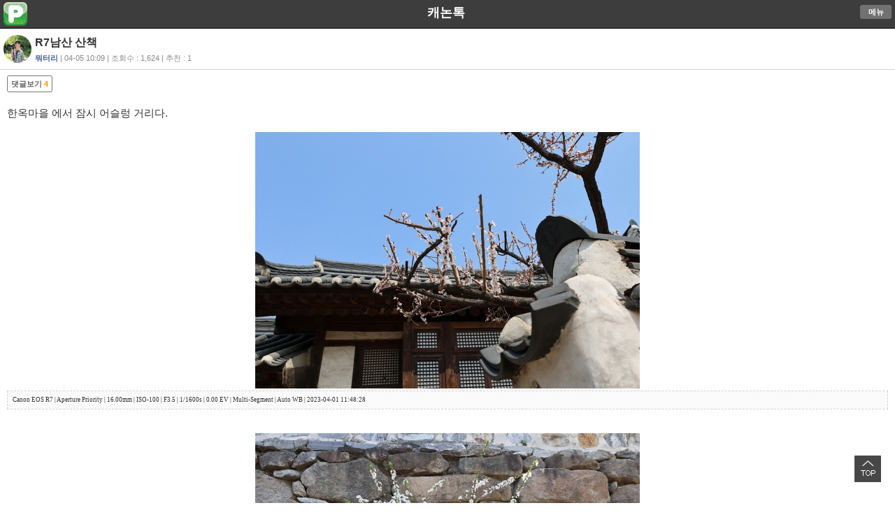

--- FILE ---
content_type: text/html; charset=UTF-8
request_url: https://m.popco.net/communityView.php?IDX=24294&BID=dica_forum_canon&page=8
body_size: 9217
content:


<!DOCTYPE html PUBLIC "-//W3C//DTD XHTML 1.0 Transitional//EN" "//www.w3.org/TR/xhtml1/DTD/xhtml1-transitional.dtd">
<html xmlns="//www.w3.org/1999/xhtml" lang="ko" xml:lang="ko"> 
<head> 
<title>R7남산 산책</title>

<meta http-equiv="Content-Type" content="text/html; charset=utf-8" /> 
<!--<meta name="viewport" content="initial-scale=1.0, maximum-scale=1.0, minimum-scale=1.0, user-scalable=no" />-->
<meta name="viewport" content="initial-scale=1.0, minimum-scale=0.1, user-scalable=yes" />
<meta property="og:type" content="article" />
<meta property="og:site_name" content="신나는 디지털 놀이터 - 팝코넷" />
<meta property="og:url" content="//m.popco.net/forumView.php?IDX=24294&BID=dica_forum_canon" />
<meta property="og:image" content="//www.popco.net/zboard/data/dica_forum_canon/2023/04/05/613779562642d24bc8d7f0.JPG" />
<meta property="og:title" content="R7남산 산책" />
<meta property="og:description" content="한옥마을 에서 잠시 어슬렁 거리다.저질 체력 이라서 가장 만만한 길 을 선택 했습니다순환도로를 잠시 접하고계단 오르기 시작 중간중간 쉬는 재미도 남산제비 를 만나는것이 목적 이.." />
<meta property="og:summary" content="한옥마을 에서 잠시 어슬렁 거리다.저질 체력 이라서 가장 만만한 길 을 선택 했습니다순환도로를 잠시 접하고계단 오르기 시작 중간중간 쉬는 재미도 남산제비 를 만나는것이 목적 이.." />
<meta property="url" content="//m.popco.net/forumView.php?IDX=24294&BID=dica_forum_canon" />
<meta property="title" content="R7남산 산책" />
<meta property="description" content="한옥마을 에서 잠시 어슬렁 거리다.저질 체력 이라서 가장 만만한 길 을 선택 했습니다순환도로를 잠시 접하고계단 오르기 시작 중간중간 쉬는 재미도 남산제비 를 만나는것이 목적 이.." />
<meta property="summary" content="한옥마을 에서 잠시 어슬렁 거리다.저질 체력 이라서 가장 만만한 길 을 선택 했습니다순환도로를 잠시 접하고계단 오르기 시작 중간중간 쉬는 재미도 남산제비 를 만나는것이 목적 이.." />
<meta property="twitter:card" content="summary_large_image" />
<meta property="twitter:url" content="//m.popco.net/forumView.php?IDX=24294&BID=dica_forum_canon" />
<meta property="twitter:image:src" content="//www.popco.net/zboard/data/dica_forum_canon/2023/04/05/613779562642d24bc8d7f0.JPG" />
<meta property="twitter:title" content="R7남산 산책" />
<meta property="twitter:domain" content="popco.net" />
<meta property="twitter:description" content="한옥마을 에서 잠시 어슬렁 거리다.저질 체력 이라서 가장 만만한 길 을 선택 했습니다순환도로를 잠시 접하고계단 오르기 시작 중간중간 쉬는 재미도 남산제비 를 만나는것이 목적 이.." />
<meta name="autocomplete" content="off" /> 
<title>POPCO.NET</title> 
<link rel="apple-touch-icon" href="//m.popco.net/images/apple-touch-icon.png" />
<link rel="shortcut icon" href="//m.popco.net/icon/favicon.ico" type="image/x-icon" />
<link href="css/common_sub_2020.css?v=20230511001" rel="stylesheet" type="text/css" />
<link href="https://www.popco.net/css/review/samyang_review_mobile.css?v=20230712001" rel="stylesheet" type="text/css"> <!--네모nemo CSS 파일 업데이트-->

<script type="text/javascript" src="//ajax.googleapis.com/ajax/libs/jquery/1.8/jquery.min.js"></script>
<script type="text/javascript" src="./mobile.js?v20190601001"></script>
<!--<script type="text/javascript" src="//code.jquery.com/jquery-latest.js"></script>-->

<link href="css/fontawesome/css/fontawesome.css" rel="stylesheet">

<link href="css/fontawesome/css/brands.css" rel="stylesheet">
<link href="css/fontawesome/css/solid.css" rel="stylesheet">
<script type="text/javascript">  
//페이스북 SDK 초기화   
window.fbAsyncInit = function() {  
    FB.init({appId: '117337458460728', status: true, cookie: true,xfbml: true});      
};  
      
(function(d){  
   var js, id = 'facebook-jssdk', ref = d.getElementsByTagName('script')[0];  
   if (d.getElementById(id)) {return;}  
   js = d.createElement('script'); js.id = id; js.async = true;  
   js.src = "//connect.facebook.net/en_US/all.js";  
   ref.parentNode.insertBefore(js, ref);  
 }(document));     
              
function facebooklogin() {  
    //페이스북 로그인 버튼을 눌렀을 때의 루틴.  
        FB.login(function(response) {  
            var fbname;  
            var accessToken = response.authResponse.accessToken;  
            FB.api('/me', function(user) {  
                fbname = user.name; 
				fbemail = user.email;  
                //response.authResponse.userID  
                $.post("./mfbloginOK.php", { "userid": user.id, "email": fbemail,"username": fbname,"userlink": user.link, "fbaccesstoken":accessToken},  
                function (responsephp) { 
				//댓글을 처리한 다음 해당 웹페이지를 갱신 시키기 위해 호출.  
                    location.replace("");  
                });     
            });   
        }, {scope: 'publish_actions', 
			return_scopes: true});  
} 
function twitterlogin() {
    window.open('../twitteroauth/redirect.php?s_url=','twitterlogin', 'width=600,height=500');
}

function homeicon_add() {
	$.cookie('popco_homeicon_yn', "1");  
}
</script> 
<script type="text/javascript">
	function checkComDel(NO,IDX,BID){
		var ch = confirm("댓글을 삭제하시겠습니까?");
		if( ch == true){
			dokFrame.location.replace("./datgulDel.php?NO="+ NO + "&IDX="+ IDX + "&BID="+BID);
		}
	}
</script>
<!--
<script src="https://cdn.onesignal.com/sdks/OneSignalSDK.js" async=""></script>
<script>
  var OneSignal = window.OneSignal || [];
  OneSignal.push(function() {
    OneSignal.init({
      appId: "6e178ea7-7175-4d90-a9dd-ff532d8ad580",
    });
  });
</script>
-->
<script>
jQuery("document").ready(function($){
    
    var nav = $('.submenu_gnb');

    $(window).scroll(function () {
        if ($(this).scrollTop() > 50) {
		  $('#submenu_gnb').attr('style', "display:inline;");
           $('.cm_gnb_top').attr('style', "display:inline;");

        } else {
           $('.cm_gnb_top').attr('style', "display:none;");
        }
    });
 
});

</script>


</head>
<body>
<div id="sub_hd" class="sub_hd" >

	<div class="clogo">
		<p class="logo_img"><a href="//m.popco.net" class="itext"><img src="./images/m_sub_logo_2.png"></a></p>
		<span class="sub_title"><a href="./community_all.php">캐논톡</a></span>
				<span class="logo_my"><a href="javascript:goCheckMenu()" class="btn_pc">메뉴</a><!--<a href="./allList.php" class="btn_pc">전체</a>-->
						</p></span>
	</div>
</div>
<div id="submenu_gnb" style="display:none"> 

	<ul class="smenu_gnb">
		<li style="width:15%"><a href="./news.php">뉴스</a></li> 
		<li style="width:15%"><a href="./review.php">리뷰</a></li>		
		<li style="width:25%"><a href="./community.php?SUB_CAT=1&BID=com_freeboard">커뮤니티</a></li> 
		<li style="width:10%"><a href="./talk.php">톡</a></li> 
		<li style="width:20%"><a href="./photo2.php?SUB_CAT=2">갤러리</a></li> 
		<li style="width:15%"><a href="./spec.php">스펙</a></li>
	</ul>
	<ul class="cm_gnb_top"> 
		<li  style="width:15%"><a href="./news.php">뉴스</a></li> 
		<li  style="width:15%"><a href="./review.php">리뷰</a></li>
		<li  class='fsc on'  style="width:25%" ><a href="./community_all.php">커뮤니티</a></li> 
		<li  style="width:10%"><a href="./talk.php">톡</a></li> 
		<li  style="width:20%"><a href="./photo2.php?SUB_CAT=2">갤러리</a></li>
		<li  style="width:15%"><a href="./spec.php">스펙</a></li> 
		
	</ul> 
	
</div>

<!-- <div class="pin_image" style="margin:0 auto;margin-top:10px;margin-bottom:10px;text-align:center;">
<script type='text/javascript'><!--//<![CDATA[
   var m3_u = (location.protocol=='https:'?'https://www.popco.net/openx/www/delivery/ajs.php':'//www.popco.net/openx/www/delivery/ajs.php');
   var m3_r = Math.floor(Math.random()*99999999999);
   if (!document.MAX_used) document.MAX_used = ',';
   document.write ("<scr"+"ipt type='text/javascript' src='"+m3_u);
   document.write ("?zoneid=19");
   document.write ('&amp;cb=' + m3_r);
   if (document.MAX_used != ',') document.write ("&amp;exclude=" + document.MAX_used);
   document.write (document.charset ? '&amp;charset='+document.charset : (document.characterSet ? '&amp;charset='+document.characterSet : ''));
   document.write ("&amp;loc=" + escape(window.location));
   if (document.referrer) document.write ("&amp;referer=" + escape(document.referrer));
   if (document.context) document.write ("&context=" + escape(document.context));
   if (document.mmm_fo) document.write ("&amp;mmm_fo=1");
   document.write ("'><\/scr"+"ipt>");
//]]></script><noscript><a href='//www.popco.net/openx/www/delivery/ck.php?n=ae054c6c&amp;cb=INSERT_RANDOM_NUMBER_HERE' target='_blank'><img src='//www.popco.net/openx/www/delivery/avw.php?zoneid=19&amp;cb=INSERT_RANDOM_NUMBER_HERE&amp;n=ae054c6c' border='0' alt='' /></a></noscript>
</div>-->
<!--<div class="pin_image" style="margin:0 auto;margin-top:10px;margin-bottom:0px;text-align:center;">
	<ins class="adsByIdn33020" data-width="320" data-height="50"></ins> 
	<script type="text/javascript" src="//ad.idnad.co.kr/ad/idn.js?adImpMgrCode=33020"></script>
</div>-->
<script type="text/javascript">
$(function() {
    $("#linkKakaoTalk").click(function() { // button click event
        kakao.link("talk").send({
            msg : 'R7남산 산책',
            url : '//m.popco.net/communityView.php?IDX=24294&BID=dica_forum_canon&SUB_CAT=',
            appid : kakaoAppId,
            appver : kakaoAppVer,
            appname : kakaoAppName,
            type : 'link'
        });

        return false;
    });
});
</script>
<!-- login layer -->
<div id="mw_login" class="mwmem_info" >
	<div class="bg"><!-- Don't put here any content --></div>
	<div class="fg">
		<h1>회원정보</h1>
		<p class="gap10"></p>  
		<p class="login_area"><em>아이디</em> : <span>icomson***<span></p>
		<p class="login_area"><em>닉네임</em> : <span>뭐터리<span></p>
		<p class="login_area"><em>포인트</em> : <span>214612 점  <span></p>
		<p class="login_area"><em>레&nbsp;&nbsp;&nbsp;벨</em> : <span>최우수회원(레벨 : 6)<span></p>
		<p class="login_area"><em>가입일</em> : <span>2015-05-13 16:44<span></p>
		<p class="gap10"></p>
		<p class="login_area_line"><a href="//photo.popco.net/icomson57" target="_blank" class="login_btn green small">포토앨범보기</a>  <a href="//m.popco.net/memo_write.php?member_no=48847" class="login_btn dark_gray small" >쪽지보내기</a></p>

		<a href="#" onclick="document.getElementById('mw_login').style.display='none';" class="close_layer"><img src="//www.popco.net/photo/img/close_btn.png" alt="레이어닫기" ></a>
		
	</div>
</div>
<div id="cont"> 
    <!--<div class="art_tit">
		<h2>R7남산 산책</h2>
		<p class="ct_if">뭐터리 | 04-05 10:09 | 조회수 : 1,624 </p>
	</div>-->
	<div class="mem_thumb_tit">
	   <span class="thumb_mem"><a href="#" onclick="document.getElementById('mw_login').style.display='block'" title="회원정보보기"><img src='//www.popco.net/zboard/icon/member_c313e10b38b3793d714c9aab7e14b646.jpg' onError=this.src='//www.popco.net/zboard/skin/REVIEW_SKIN/images/no_face_50.jpg' class='profile-circul' ></a></span>

	   		<h2>R7남산 산책</h2>
				<p class="thumb_if"><b><a href="#" onclick="document.getElementById('mw_login').style.display='block'" title="회원정보보기">뭐터리</a></b> | 04-05 10:09 | 조회수 : 1,624 | 추천 :  1</p>
		
	
	
	</div>
	
		<div id='slider_art'>
	<div id="c_art" class="c_art" style="border-bottom:0px solid #cecece;margin-bottom:10px">
		
		<div class="comm_view_btn">
	    	<a href="../viewCommentList.php?IDX=24294&BID=dica_forum_canon" class="comment">댓글보기<span> 4</span></a>
		</div>
				<!--<div class="font_size_tit">
			<span id="viewFont">
				<a href="#" class="font_big">가</a><a href="#" class="font_small">가</a>
			</span>
		</div>-->
				
			<div class="pin_image">
		
				</div>
				<div id="view_content" class="pin_image">
		<p>
		한옥마을 에서 잠시 어슬렁 거리다.<br><div style='padding-bottom:3px;text-align:center;' ><img src="https://www.popco.net/zboard/data/dica_forum_canon/2023/04/05/mobile_613779562642d24bc8d7f0.JPG" /></div><div class="exif_bg" align="left">Canon EOS R7 | Aperture Priority | 16.00mm | ISO-100 | F3.5 | 1/1600s | 0.00 EV | Multi-Segment | Auto WB | 2023-04-01 11:48:28</div>
<br><div style='padding-bottom:3px;text-align:center;' ><img src="https://www.popco.net/zboard/data/dica_forum_canon/2023/04/05/mobile_652732969642d24bc8d8b7.JPG" /></div><div class="exif_bg" align="left">Canon EOS R7 | Aperture Priority | 16.00mm | ISO-100 | F3.5 | 1/200s | 0.00 EV | Multi-Segment | Auto WB | 2023-04-01 11:50:40</div>
<br><div style='padding-bottom:3px;text-align:center;' ><img src="https://www.popco.net/zboard/data2/dica_forum_canon/2023/04/05/mobile_852584435642cca4d4cb80.JPG" /></div><div class="exif_bg" align="left">Canon EOS R7 | Aperture Priority | 50.00mm | ISO-100 | F3.5 | 1/1000s | 0.00 EV | Multi-Segment | Auto WB | 2023-04-01 11:59:52</div>
<br>저질 체력 이라서 가장 만만한 길 을 선택 했습니다<br><div style='padding-bottom:3px;text-align:center;' ><img src="https://www.popco.net/zboard/data2/dica_forum_canon/2023/04/05/mobile_505810301642cca4d4cc5a.JPG" /></div><div class="exif_bg" align="left">Canon EOS R7 | Aperture Priority | 50.00mm | ISO-100 | F3.5 | 1/160s | +0.33 EV | Multi-Segment | Auto WB | 2023-04-01 12:08:27</div>
<br><div style='padding-bottom:3px;text-align:center;' ><img src="https://www.popco.net/zboard/data2/dica_forum_canon/2023/04/05/mobile_1107645403642cca4d4cd38.JPG" /></div><div class="exif_bg" align="left">Canon EOS R7 | Aperture Priority | 50.00mm | ISO-100 | F3.5 | 1/1250s | 0.00 EV | Multi-Segment | Auto WB | 2023-04-01 12:16:39</div>
<br>순환도로를 잠시 접하고<br><div style='padding-bottom:3px;text-align:center;' ><img src="https://www.popco.net/zboard/data2/dica_forum_canon/2023/04/05/mobile_1326330155642cca4d4ce0b.JPG" /></div><div class="exif_bg" align="left">Canon EOS R7 | Aperture Priority | 50.00mm | ISO-100 | F3.5 | 1/640s | 0.00 EV | Multi-Segment | Auto WB | 2023-04-01 12:22:24</div>
<br><br><div style='padding-bottom:3px;text-align:center;' ><img src="https://www.popco.net/zboard/data2/dica_forum_canon/2023/04/05/mobile_1005449953642cca4d4cedd.JPG" /></div><div class="exif_bg" align="left">Canon EOS R7 | Aperture Priority | 50.00mm | ISO-100 | F3.5 | 1/500s | 0.00 EV | Multi-Segment | Auto WB | 2023-04-01 12:28:24</div>
<br><div style='padding-bottom:3px;text-align:center;' ><img src="https://www.popco.net/zboard/data2/dica_forum_canon/2023/04/05/mobile_110626162642cca4d4cfb0.JPG" /></div><div class="exif_bg" align="left">Canon EOS R7 | Aperture Priority | 50.00mm | ISO-100 | F3.5 | 1/800s | 0.00 EV | Multi-Segment | Auto WB | 2023-04-01 12:29:49</div>
<br><br>계단 오르기 시작 중간중간 쉬는 재미도 <br><div style='padding-bottom:3px;text-align:center;' ><img src="https://www.popco.net/zboard/data2/dica_forum_canon/2023/04/05/mobile_522975899642cca4d4d071.JPG" /></div><div class="exif_bg" align="left">Canon EOS R7 | Aperture Priority | 50.00mm | ISO-100 | F3.5 | 1/500s | 0.00 EV | Multi-Segment | Auto WB | 2023-04-01 12:41:06</div>
<br>남산제비 를 만나는것이 목적 이었으나 두리번 거려도 안보이더니<br>포기하고 내려 가려는데 제비가 손짓을 합니다.<br><br><div style='padding-bottom:3px;text-align:center;' ><img src="https://www.popco.net/zboard/data2/dica_forum_canon/2023/04/05/mobile_1200904511642cca4d4d143.JPG" /></div><div class="exif_bg" align="left">Canon EOS R7 | Aperture Priority | 135.00mm | ISO-100 | F3.5 | 1/400s | 0.00 EV | Multi-Segment | Auto WB | 2023-04-01 13:02:07</div>
<br><div style='padding-bottom:3px;text-align:center;' ><img src="https://www.popco.net/zboard/data2/dica_forum_canon/2023/04/05/mobile_2022848582642cca4d4d214.JPG" /></div><div class="exif_bg" align="left">Canon EOS R7 | Aperture Priority | 135.00mm | ISO-100 | F2.8 | 1/1250s | 0.00 EV | Multi-Segment | Auto WB | 2023-04-01 13:05:28</div>
<br><div style='padding-bottom:3px;text-align:center;' ><img src="https://www.popco.net/zboard/data2/dica_forum_canon/2023/04/05/mobile_1718172629642cca4d4d2e4.JPG" /></div><div class="exif_bg" align="left">Canon EOS R7 | Aperture Priority | 135.00mm | ISO-100 | F2.8 | 1/640s | 0.00 EV | Multi-Segment | Auto WB | 2023-04-01 13:10:06</div>
<br><br>을지로 노맥 골목 에서 기다리는 친구 만나려 서둘러 내려 갑니다.<br>장충단공원 수표교 는 원래 자리 청계천 으로 복원 했으면 하는 바램이 있습니다.<br><div style='padding-bottom:3px;text-align:center;' ><img src="https://www.popco.net/zboard/data2/dica_forum_canon/2023/04/05/mobile_118066863642cca4d4d3b6.JPG" /></div><div class="exif_bg" align="left">Canon EOS R7 | Aperture Priority | 16.00mm | ISO-100 | F2.8 | 1/1600s | 0.00 EV | Multi-Segment | Auto WB | 2023-04-01 13:47:06</div>
<br>		</p>
				</div>
						<div class="updel_btn">
	  		<a href="javascript:checknotify_new('24294','dica_forum_canon')" class="notify">게시물 신고</a>		</div>		

		<div class="social">
			<a href="#" onclick="window.open('https://www.facebook.com/sharer.php?u=https%3A%2F%2Fm.popco.net%2FcommunityView.php%3FIDX%3D24294%26BID%3Ddica_forum_canon%26SUB_CAT%3D&t=R7남산 산책');"><img width="32" height="32" src="./images/sns/facebook.gif" alt="페이스북" /></a>
			<a href="#" onclick="window.open('https://twitter.com/share?url=https%3A%2F%2Fm.popco.net%2FcommunityView.php%3FIDX%3D24294%26BID%3Ddica_forum_canon%26SUB_CAT%3D&text=R7남산 산책');"><img width="32" height="32" src="./images/sns/twitter.gif" alt="트위터" /></a>
		</div>

		
	
    </div>
</div>

	
	
	<div class="h4 nob2" id="datShow" style="display:none"><a class="bt2" href="javascript:datgulView('S')"><span><img alt="펼치기" src="images/bl2.gif"/></span> 덧글 4 <span class="hid">펼치기</span></a></div>
    <div class="h4 nob2" id="datHide" style="display:inline"> 
		<a class="bt2 bt2fd" href="javascript:datgulView('H')"><span><img alt="접기" src="images/bl2.gif"/></span> 덧글 4 <span class="hc">접기</span></a>
		<ul class="li1 li110">
			
				<!-- member info layer -->
				<div id="mw_comment132845" class="mwcomment_info" >
					<div class="bg"><!-- Don't put here any content --></div>
					<div class="fg">
						<h1>회원정보</h1>
						<p class="gap10"></p>  
						<p class="login_area"><em>아이디</em> : <span>dctsuh***<span></p>
						<p class="login_area"><em>닉네임</em> : <span>설산<span></p>
						<p class="login_area"><em>포인트</em> : <span>189863 점  <span></p>
						<p class="login_area"><em>레&nbsp;&nbsp;&nbsp;벨</em> : <span>최우수회원(레벨 : 6)<span></p>
						<p class="login_area"><em>가입일</em> : <span>2015-05-15 22:06<span></p>
						<p class="gap10"></p>
						<p class="login_area_line"><a href="//photo.popco.net/50924" target="_blank" class="login_btn green small">포토앨범보기</a>  <a href="//m.popco.net/memo_write.php?member_no=50924" class="login_btn dark_gray small" >쪽지보내기</a></p>

						<a href="#" onclick="document.getElementById('mw_comment132845').style.display='none';" class="close_layer"><img src="//www.popco.net/photo/img/close_btn.png" alt="레이어닫기" ></a>
						
					</div>
				</div>

								<li id="commentHidden132845"  ><div class='rrcomment'>  <span class="pic"><a href="#" onclick="document.getElementById('mw_comment132845').style.display='block'" title="회원정보보기"><img src='//www.popco.net/zboard/icon/member_111798925778c7ba79a7272d11e15d4a.jpg' onError=this.src='//www.popco.net/zboard/skin/REVIEW_SKIN/images/no_face_50.jpg' class='profile-circul' ></a></span><span class="if"><a href="#" onclick="document.getElementById('mw_comment132845').style.display='block'" title="회원정보보기">설산</a></span></br> 
						<span class="bd_no" >많이 걸으시며 봄을 즐기셨습니다~...<br />
덕분에 남산구경도 하고 남산제비도 보고 도심의 정경도 즐감합니다~^^</span></br> 
						<span class="reg_if">2023-04-05 11:39<span class="comm_mob_icon"></span> 						<p style="margin-top:8px;"><span class="rcomm_btn"><a class="bt3" href="./viewComment.php?IDX=24294&BID=dica_forum_canon&NO=132845&SUB_CAT=">답글</a></span>
											
												</p>
						</div>
				<div class="recomment_div hidden" id="reComment132845"></div>
				</li> 
				

							
	
				<!-- member info layer -->
				<div id="mw_comment132848" class="mwcomment_info" >
					<div class="bg"><!-- Don't put here any content --></div>
					<div class="fg">
						<h1>회원정보</h1>
						<p class="gap10"></p>  
						<p class="login_area"><em>아이디</em> : <span>icomson***<span></p>
						<p class="login_area"><em>닉네임</em> : <span>뭐터리<span></p>
						<p class="login_area"><em>포인트</em> : <span>214612 점  <span></p>
						<p class="login_area"><em>레&nbsp;&nbsp;&nbsp;벨</em> : <span>최우수회원(레벨 : 6)<span></p>
						<p class="login_area"><em>가입일</em> : <span>2015-05-13 16:44<span></p>
						<p class="gap10"></p>
						<p class="login_area_line"><a href="//photo.popco.net/icomson57" target="_blank" class="login_btn green small">포토앨범보기</a>  <a href="//m.popco.net/memo_write.php?member_no=48847" class="login_btn dark_gray small" >쪽지보내기</a></p>

						<a href="#" onclick="document.getElementById('mw_comment132848').style.display='none';" class="close_layer"><img src="//www.popco.net/photo/img/close_btn.png" alt="레이어닫기" ></a>
						
					</div>
				</div>

								<li id="commentHidden132848" hidden ><div class='rrcomment'>  <span class="comm"><img src='//www.popco.net/images/arrow_comment.png'></span><span class="comif"><a href="#" onclick="document.getElementById('mw_comment132848').style.display='block'" title="회원정보보기">뭐터리</a></span></br> 
						<span class="bd" ><b>[설산]</b>모처럼 많이 걸어서인지 을지로 도착 하니 녹초가 되었습니다<br />
친구와 한잔 하는데 곡주는 잘들어 가더란 ,,ㅎ <br />
잘 봐주셔 감사 합니다.</span></br> 
						<span class="reg_if">2023-04-05 16:38 						<p style="margin-top:8px;"><span class="rcomm_btn"><a class="bt3" href="./viewComment.php?IDX=24294&BID=dica_forum_canon&NO=132848&SUB_CAT=">답글</a></span>
											
												</p>
						</div>
				<div class="recomment_div hidden" id="reComment132848"></div>
				</li> 
				

							
	<script type="text/javascript">align_reComment(132848,132845,1,0)</script>

				<!-- member info layer -->
				<div id="mw_comment132849" class="mwcomment_info" >
					<div class="bg"><!-- Don't put here any content --></div>
					<div class="fg">
						<h1>회원정보</h1>
						<p class="gap10"></p>  
						<p class="login_area"><em>아이디</em> : <span>peter.choi0812***<span></p>
						<p class="login_area"><em>닉네임</em> : <span>스나이퍼^<span></p>
						<p class="login_area"><em>포인트</em> : <span>207655 점  <span></p>
						<p class="login_area"><em>레&nbsp;&nbsp;&nbsp;벨</em> : <span>최우수회원(레벨 : 6)<span></p>
						<p class="login_area"><em>가입일</em> : <span>2016-03-08 10:04<span></p>
						<p class="gap10"></p>
						<p class="login_area_line"><a href="//photo.popco.net/63081" target="_blank" class="login_btn green small">포토앨범보기</a>  <a href="//m.popco.net/memo_write.php?member_no=63081" class="login_btn dark_gray small" >쪽지보내기</a></p>

						<a href="#" onclick="document.getElementById('mw_comment132849').style.display='none';" class="close_layer"><img src="//www.popco.net/photo/img/close_btn.png" alt="레이어닫기" ></a>
						
					</div>
				</div>

								<li id="commentHidden132849"  ><div class='rrcomment'>  <span class="pic"><a href="#" onclick="document.getElementById('mw_comment132849').style.display='block'" title="회원정보보기"><img src='//www.popco.net/zboard/icon/member_117992182c4288f2d3745fba1c071efd.jpg' onError=this.src='//www.popco.net/zboard/skin/REVIEW_SKIN/images/no_face_50.jpg' class='profile-circul' ></a></span><span class="if"><a href="#" onclick="document.getElementById('mw_comment132849').style.display='block'" title="회원정보보기">스나이퍼^</a></span></br> 
						<span class="bd_no" >와~~한옥에 벚꽃과 아름답게 꾸민 꽃밭..최고입니다^^<br />
정말 제가 즐겼던 한옥마을에서 남산타월까지 코스를 생생하게 기억나게 하시는 멋진 사진들입니다^^<br />
봄철의 나들이 정말 사람들의 삶이 알차고 보람있게 보입니다^^<br />
오늘도 감사히 즐감하고 갑니다^^  좋은 하루 보내세요^^</span></br> 
						<span class="reg_if">2023-04-06 03:58 						<p style="margin-top:8px;"><span class="rcomm_btn"><a class="bt3" href="./viewComment.php?IDX=24294&BID=dica_forum_canon&NO=132849&SUB_CAT=">답글</a></span>
											
												</p>
						</div>
				<div class="recomment_div hidden" id="reComment132849"></div>
				</li> 
				

							
	
				<!-- member info layer -->
				<div id="mw_comment132850" class="mwcomment_info" >
					<div class="bg"><!-- Don't put here any content --></div>
					<div class="fg">
						<h1>회원정보</h1>
						<p class="gap10"></p>  
						<p class="login_area"><em>아이디</em> : <span>icomson***<span></p>
						<p class="login_area"><em>닉네임</em> : <span>뭐터리<span></p>
						<p class="login_area"><em>포인트</em> : <span>214612 점  <span></p>
						<p class="login_area"><em>레&nbsp;&nbsp;&nbsp;벨</em> : <span>최우수회원(레벨 : 6)<span></p>
						<p class="login_area"><em>가입일</em> : <span>2015-05-13 16:44<span></p>
						<p class="gap10"></p>
						<p class="login_area_line"><a href="//photo.popco.net/icomson57" target="_blank" class="login_btn green small">포토앨범보기</a>  <a href="//m.popco.net/memo_write.php?member_no=48847" class="login_btn dark_gray small" >쪽지보내기</a></p>

						<a href="#" onclick="document.getElementById('mw_comment132850').style.display='none';" class="close_layer"><img src="//www.popco.net/photo/img/close_btn.png" alt="레이어닫기" ></a>
						
					</div>
				</div>

								<li id="commentHidden132850" hidden ><div class='rrcomment'>  <span class="comm"><img src='//www.popco.net/images/arrow_comment.png'></span><span class="comif"><a href="#" onclick="document.getElementById('mw_comment132850').style.display='block'" title="회원정보보기">뭐터리</a></span></br> 
						<span class="bd" ><b>[스나이퍼^]</b>장충단공원 수표교 건너편 순환버스 타려는 줄이 너무길은것이 <br />
나이드신분들 이 나들이 많이 나오신것 같습니다<br />
어린시절에는 벚지 따먹으러 남산 자주 오르던 기억이 생생합니다.<br />
좋은날 되세요.</span></br> 
						<span class="reg_if">2023-04-06 09:13 						<p style="margin-top:8px;"><span class="rcomm_btn"><a class="bt3" href="./viewComment.php?IDX=24294&BID=dica_forum_canon&NO=132850&SUB_CAT=">답글</a></span>
											
												</p>
						</div>
				<div class="recomment_div hidden" id="reComment132850"></div>
				</li> 
				

							
	<script type="text/javascript">align_reComment(132850,132849,1,0)</script>
		</ul>
	</div>
	<!--<script type="text/javascript" src="./include/jquery.circularise.js"></script>
    <script type="text/javascript">$('.profile-circul, .profile-circul').each(function() {$(this).circularise({ width:"40px" }); }); </script>-->
	<iframe name="voteFrame" border="0" style="display:none;" ></iframe>

			<div class="wm wmb">
			<span style="padding-left:10px;vertical-align:middle;">
				<a href="/login.php"><img src="./images/m_sub_logo_2.png"  width="25" height="25" title="팝코넷 로그인"></a>
				<a href="javascript:facebooklogin()"><img width="25" height="25" src="./images/sns/facebook.gif" title="페이스북 로그인" /></a>
				<a href="javascript:twitterlogin()"><img width="25" height="25" src="./images/sns/twitter.gif"  title="트위터 로그인"></a></span>
				<strong>SNS 로그인</strong>

			

			  <label for="cm" class="hc">덧글 입력</label><textarea name="MEMO" rows="4" cols="30" class="ta" onclick="login_comm_del()" disabled>로그인을 해주세요</textarea> <p class="ac"><input type="button" value="입력완료" class="bt7" onclick="javascript:alert('로그인을 하셔야 합니다.')"/></p>
		</div>
	    <div class="pg3"> 
		<p class="bt6w"> 
		
				<a class="w33 f" href="./communityView.php?IDX=24296&SUB_CAT=&BID=dica_forum_canon"><span class="pv">이전글</span></a> 
		
			
		<a class="w33" href="./communityView.php?IDX=24291&SUB_CAT=&BID=dica_forum_canon"><span class="nx">다음글</span></a> 
				
		<a class="w33" href="./community.php?SUB_CAT=&page=8&BID=dica_forum_canon">목록</a></p> 
	</div>

		<div class="pin_image" style="margin:0 auto;margin-top:10px;margin-bottom:10px;text-align:center;border-top:5px solid #e5e5e5;border-bottom:5px solid #e5e5e5;">
	<script async src="//pagead2.googlesyndication.com/pagead/js/adsbygoogle.js"></script>
			<ins class="adsbygoogle"
				 style="display:inline-block;width:320px;height:100px"
				 data-ad-client="ca-pub-2106585727914140"
				 data-ad-slot="3714711718"
				 data-ad-format="horizontal"
				data-full-width-responsive="false" ></ins>
			<script>
			(adsbygoogle = window.adsbygoogle || []).push({});
			</script>
	</div>
	
   <a style="display:scroll;position:fixed;bottom:30px;right:20px;" href="#" title="맨위로"><img src="//www.popco.net/images/popco_top_bn_01.png"  border="0" title="맨위로" alt="맨위로"></a>

   <div id="cont"> 
    <div class="stit"></div>
      <ul class="comm_li">

	     
						<li>
				<a href="./communityView.php?IDX=24794&BID=dica_forum_canon&page=8" class="link">창경궁 에서..								<!--<p style="font-size:0.8em;margin-left:0px;margin-top:0px;color:#f7941e;">2025-02-05 | C : 0 | H : 518</p>-->
			<br><span class="comment">won3d1234 |  2025-02-05<em>518</em><var>0</var> </span>
			</a>
		</li>
						<li>
				<a href="./communityView.php?IDX=24793&BID=dica_forum_canon&page=8" class="link">레터용 서체								<!--<em>6</em>-->
						<!--<p style="font-size:0.8em;margin-left:0px;margin-top:0px;color:#f7941e;">2025-02-05 | C : 6 | H : 752</p>-->
			<br><span class="comment">뭐터리 |  2025-02-05<em>752</em><var>6</var> </span>
			</a>
		</li>
						<li>
				<a href="./communityView.php?IDX=24792&BID=dica_forum_canon&page=8" class="link">창덕궁 에서								<!--<p style="font-size:0.8em;margin-left:0px;margin-top:0px;color:#f7941e;">2025-02-02 | C : 0 | H : 610</p>-->
			<br><span class="comment">won3d1234 |  2025-02-02<em>610</em><var>0</var> </span>
			</a>
		</li>
						<li>
				<a href="./communityView.php?IDX=24791&BID=dica_forum_canon&page=8" class="link">고궁 설경								<!--<p style="font-size:0.8em;margin-left:0px;margin-top:0px;color:#f7941e;">2025-01-30 | C : 0 | H : 629</p>-->
			<br><span class="comment">won3d1234 |  2025-01-30<em>629</em><var>0</var> </span>
			</a>
		</li>
						<li>
				<a href="./communityView.php?IDX=24790&BID=dica_forum_canon&page=8" class="link">행복한  설 되세요								<!--<p style="font-size:0.8em;margin-left:0px;margin-top:0px;color:#f7941e;">2025-01-24 | C : 0 | H : 587</p>-->
			<br><span class="comment">won3d1234 |  2025-01-24<em>587</em><var>0</var> </span>
			</a>
		</li>
						<li>
				<a href="./communityView.php?IDX=24789&BID=dica_forum_canon&page=8" class="link">산수유..								<!--<p style="font-size:0.8em;margin-left:0px;margin-top:0px;color:#f7941e;">2025-01-22 | C : 0 | H : 558</p>-->
			<br><span class="comment">won3d1234 |  2025-01-22<em>558</em><var>0</var> </span>
			</a>
		</li>
						<li>
				<a href="./communityView.php?IDX=24788&BID=dica_forum_canon&page=8" class="link">1ds mark3 초상권 의 중요성								<!--<em>6</em>-->
						<!--<p style="font-size:0.8em;margin-left:0px;margin-top:0px;color:#f7941e;">2025-01-22 | C : 6 | H : 721</p>-->
			<br><span class="comment">뭐터리 |  2025-01-22<em>721</em><var>6</var> </span>
			</a>
		</li>
						<li>
				<a href="./communityView.php?IDX=24787&BID=dica_forum_canon&page=8" class="link">설경..								<!--<p style="font-size:0.8em;margin-left:0px;margin-top:0px;color:#f7941e;">2025-01-16 | C : 0 | H : 587</p>-->
			<br><span class="comment">won3d1234 |  2025-01-16<em>587</em><var>0</var> </span>
			</a>
		</li>
						<li>
				<a href="./communityView.php?IDX=24786&BID=dica_forum_canon&page=8" class="link">외롭지 않은 겨울 R7								<!--<em>4</em>-->
						<!--<p style="font-size:0.8em;margin-left:0px;margin-top:0px;color:#f7941e;">2025-01-16 | C : 4 | H : 631</p>-->
			<br><span class="comment">뭐터리 |  2025-01-16<em>631</em><var>4</var> </span>
			</a>
		</li>
						<li>
				<a href="./communityView.php?IDX=24785&BID=dica_forum_canon&page=8" class="link">R7 18-150 장애인 단체 1월 행사								<!--<em>8</em>-->
						<!--<p style="font-size:0.8em;margin-left:0px;margin-top:0px;color:#f7941e;">2025-01-14 | C : 8 | H : 1,033</p>-->
			<br><span class="comment">뭐터리 |  2025-01-14<em>1,033</em><var>8</var> </span>
			</a>
		</li>
						<li>
				<a href="./communityView.php?IDX=24784&BID=dica_forum_canon&page=8" class="link">R7 못잊어서 다시 데리고 왔습니다								<!--<em>6</em>-->
						<!--<p style="font-size:0.8em;margin-left:0px;margin-top:0px;color:#f7941e;">2025-01-09 | C : 6 | H : 941</p>-->
			<br><span class="comment">뭐터리 |  2025-01-09<em>941</em><var>6</var> </span>
			</a>
		</li>
						<li>
				<a href="./communityView.php?IDX=24783&BID=dica_forum_canon&page=8" class="link">설경..								<!--<p style="font-size:0.8em;margin-left:0px;margin-top:0px;color:#f7941e;">2025-01-06 | C : 0 | H : 819</p>-->
			<br><span class="comment">won3d1234 |  2025-01-06<em>819</em><var>0</var> </span>
			</a>
		</li>
						<li>
				<a href="./communityView.php?IDX=24782&BID=dica_forum_canon&page=8" class="link">경북궁  에서..								<!--<p style="font-size:0.8em;margin-left:0px;margin-top:0px;color:#f7941e;">2024-12-26 | C : 0 | H : 862</p>-->
			<br><span class="comment">won3d1234 |  2024-12-26<em>862</em><var>0</var> </span>
			</a>
		</li>
						<li>
				<a href="./communityView.php?IDX=24781&BID=dica_forum_canon&page=8" class="link">부산소경								<!--<p style="font-size:0.8em;margin-left:0px;margin-top:0px;color:#f7941e;">2024-12-24 | C : 0 | H : 578</p>-->
			<br><span class="comment">★DarkBlue★ |  2024-12-24<em>578</em><var>0</var> </span>
			</a>
		</li>
						<li>
				<a href="./communityView.php?IDX=24780&BID=dica_forum_canon&page=8" class="link">고궁 풍경								<!--<p style="font-size:0.8em;margin-left:0px;margin-top:0px;color:#f7941e;">2024-12-22 | C : 0 | H : 518</p>-->
			<br><span class="comment">won3d1234 |  2024-12-22<em>518</em><var>0</var> </span>
			</a>
		</li>
						<li>
				<a href="./communityView.php?IDX=24779&BID=dica_forum_canon&page=8" class="link">1970년대 중반 까지  계절 베스트셀러 는 단연								<!--<em>6</em>-->
						<!--<p style="font-size:0.8em;margin-left:0px;margin-top:0px;color:#f7941e;">2024-12-20 | C : 6 | H : 862</p>-->
			<br><span class="comment">뭐터리 |  2024-12-20<em>862</em><var>6</var> </span>
			</a>
		</li>
						<li>
				<a href="./communityView.php?IDX=24778&BID=dica_forum_canon&page=8" class="link">R7 어린이집 발표회								<!--<em>9</em>-->
						<!--<p style="font-size:0.8em;margin-left:0px;margin-top:0px;color:#f7941e;">2024-12-19 | C : 9 | H : 933</p>-->
			<br><span class="comment">뭐터리 |  2024-12-19<em>933</em><var>9</var> </span>
			</a>
		</li>
						<li>
				<a href="./communityView.php?IDX=24777&BID=dica_forum_canon&page=8" class="link">R 7 산사 에 서								<!--<em>6</em>-->
						<!--<p style="font-size:0.8em;margin-left:0px;margin-top:0px;color:#f7941e;">2024-12-16 | C : 6 | H : 719</p>-->
			<br><span class="comment">뭐터리 |  2024-12-16<em>719</em><var>6</var> </span>
			</a>
		</li>
						<li>
				<a href="./communityView.php?IDX=24776&BID=dica_forum_canon&page=8" class="link">감기								<!--<em>8</em>-->
						<!--<p style="font-size:0.8em;margin-left:0px;margin-top:0px;color:#f7941e;">2024-12-13 | C : 8 | H : 817</p>-->
			<br><span class="comment">뭐터리 |  2024-12-13<em>817</em><var>8</var> </span>
			</a>
		</li>
						<li>
				<a href="./communityView.php?IDX=24775&BID=dica_forum_canon&page=8" class="link">R7  조반 								<!--<em>4</em>-->
						<!--<p style="font-size:0.8em;margin-left:0px;margin-top:0px;color:#f7941e;">2024-12-03 | C : 4 | H : 692</p>-->
			<br><span class="comment">뭐터리 |  2024-12-03<em>692</em><var>4</var> </span>
			</a>
		</li>
		      
    </ul>
    <p class="pg1">
		
		<a href="./community.php?BID=dica_forum_canon&searchTxt=&search_type=&CAT=&SUB_CAT=&page=" class='bt4 bt4pv'><img src='images/bl2.gif' alt='이전' /><span class='hc'>이전</span></a><a href="./community.php?BID=dica_forum_canon&searchTxt=&search_type=&CAT=&SUB_CAT=&page=6"> 6 </a> <a href="./community.php?BID=dica_forum_canon&searchTxt=&search_type=&CAT=&SUB_CAT=&page=7"> 7 </a> <a href='#' class='on'>8</a><a href="./community.php?BID=dica_forum_canon&searchTxt=&search_type=&CAT=&SUB_CAT=&page=9"> 9 </a> <a href="./community.php?BID=dica_forum_canon&searchTxt=&search_type=&CAT=&SUB_CAT=&page=10"> 10 </a> <a href="./community.php?BID=dica_forum_canon&searchTxt=&search_type=&CAT=&SUB_CAT=&page=11" class='bt4 bt4nx'><img src='images/bl2.gif' alt='다음' /> <span class='hc'>다음</span></a>		
	</p>
</div> 

</div>

<!--<div class="pin_image" style="margin:0 auto;margin-top:10px;margin-bottom:10px;text-align:center;">
	<ins class="adsByIdn33021" data-width="300" data-height="250"></ins> 
	<script type="text/javascript" src="//ad.idnad.co.kr/ad/idn.js?adImpMgrCode=33021"></script>
</div>-->
<script src='swipe_content_201507.js'></script>
<script>
	var next_url = "/communityView.php?IDX=24291&BID=dica_forum_canon&page=8&SUB_CAT=";
	var pre_url = "/communityView.php?IDX=24296&BID=dica_forum_canon&page=8&SUB_CAT=";
	var slider_art = new Swipe(document.getElementById('slider_art'), {callback: function(e, pos){}});
</script>



<div class="footer">
<p class="link_pc">

			<a href="./login.php" class="btn_pc">로그인</a> 
		
	<a href="//www.popco.net/zboard/view.php?id=dica_forum_canon&no=24294&pcl=mpopco" target="_blank" class="btn_pc">PC화면</a>
	<!--<a href="./allList.php" class="btn_pc">전체서비스</a>-->


</p>
<address id="copyr">&copy; POPCO.NET</address>
</div>
<script>
  (function(i,s,o,g,r,a,m){i['GoogleAnalyticsObject']=r;i[r]=i[r]||function(){
  (i[r].q=i[r].q||[]).push(arguments)},i[r].l=1*new Date();a=s.createElement(o),
  m=s.getElementsByTagName(o)[0];a.async=1;a.src=g;m.parentNode.insertBefore(a,m)
  })(window,document,'script','//www.google-analytics.com/analytics.js','ga');

  ga('create', 'UA-74428070-1', 'auto');
  ga('send', 'pageview');

</script>
<IFRAME name="dokFrame" style="display:none;"></IFRAME>
</body>
</html> 



--- FILE ---
content_type: text/html; charset=utf-8
request_url: https://www.google.com/recaptcha/api2/aframe
body_size: 265
content:
<!DOCTYPE HTML><html><head><meta http-equiv="content-type" content="text/html; charset=UTF-8"></head><body><script nonce="6mHvpiAMF-e0eyVyIggN3A">/** Anti-fraud and anti-abuse applications only. See google.com/recaptcha */ try{var clients={'sodar':'https://pagead2.googlesyndication.com/pagead/sodar?'};window.addEventListener("message",function(a){try{if(a.source===window.parent){var b=JSON.parse(a.data);var c=clients[b['id']];if(c){var d=document.createElement('img');d.src=c+b['params']+'&rc='+(localStorage.getItem("rc::a")?sessionStorage.getItem("rc::b"):"");window.document.body.appendChild(d);sessionStorage.setItem("rc::e",parseInt(sessionStorage.getItem("rc::e")||0)+1);localStorage.setItem("rc::h",'1769023550832');}}}catch(b){}});window.parent.postMessage("_grecaptcha_ready", "*");}catch(b){}</script></body></html>